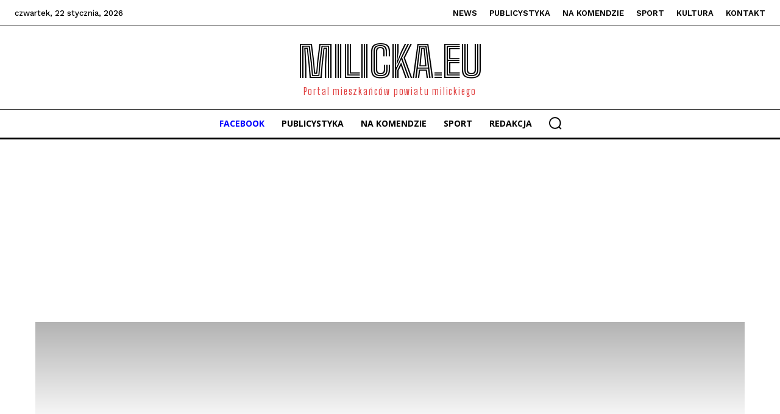

--- FILE ---
content_type: text/html; charset=utf-8
request_url: https://www.google.com/recaptcha/api2/aframe
body_size: 269
content:
<!DOCTYPE HTML><html><head><meta http-equiv="content-type" content="text/html; charset=UTF-8"></head><body><script nonce="EJKEOhV-H3ZxpSLaOGEqOA">/** Anti-fraud and anti-abuse applications only. See google.com/recaptcha */ try{var clients={'sodar':'https://pagead2.googlesyndication.com/pagead/sodar?'};window.addEventListener("message",function(a){try{if(a.source===window.parent){var b=JSON.parse(a.data);var c=clients[b['id']];if(c){var d=document.createElement('img');d.src=c+b['params']+'&rc='+(localStorage.getItem("rc::a")?sessionStorage.getItem("rc::b"):"");window.document.body.appendChild(d);sessionStorage.setItem("rc::e",parseInt(sessionStorage.getItem("rc::e")||0)+1);localStorage.setItem("rc::h",'1769102480207');}}}catch(b){}});window.parent.postMessage("_grecaptcha_ready", "*");}catch(b){}</script></body></html>